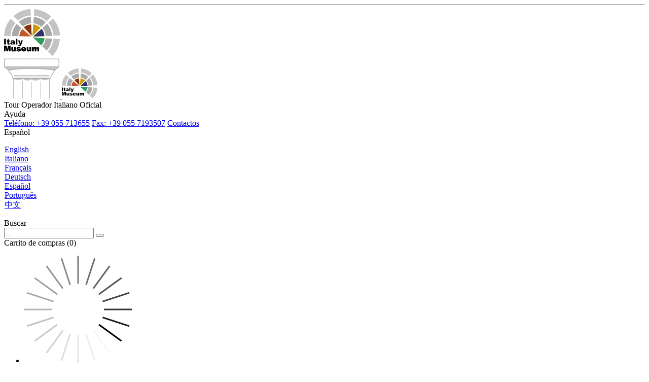

--- FILE ---
content_type: text/html; charset=UTF-8
request_url: https://www.italy-museum.com/es/venecia/visita-privata-palacio-ducal-basilica-sanmarco
body_size: 9856
content:
<!DOCTYPE html>
<html lang="es">
    <head>
        <title>Visita privada del Palacio Ducal y la Basílica de San Marco - ITALY MUSEUM</title>
        <meta charset="utf-8">
        <meta name="referrer" content="always" />
        <meta name="robots" content="index,follow" >
        <meta http-equiv="X-UA-Compatible" content="IE=edge">
        <meta name="viewport" content="width=device-width, initial-scale=1">
        <meta name="author" content="TuscanyAll.com">
        <meta name="csrf-param" content="_csrf">
<meta name="csrf-token" content="Qae7XHAS1cb0Q6x-cleojmoSytFJwyQUAAS8IXyEILcRlPYJOVi_hcV1_RVKGOW7CHGjhgWuYWA5PPhxBtNQgw==">

<meta name="og:type" content="website">
<meta name="twitter:card" content="summary">
<meta name="og:title" content="Visita privada del Palacio Ducal y la Basílica de San Marco - ITALY MUSEUM">
<meta name="twitter:title" content="Visita privada del Palacio Ducal y la Basílica de San Marco - ITALY MUSEUM">
<meta name="og:url" content="https://www.italy-museum.com/es/venecia/visita-privata-palacio-ducal-basilica-sanmarco">
<meta name="twitter:url" content="https://www.italy-museum.com/es/venecia/visita-privata-palacio-ducal-basilica-sanmarco">
<meta name="description" content="Visita privada del Palacio Ducal y la Basílica de San Marco. Dos símbolos de Venecia en una visita privada">
<meta name="og:description" content="Visita privada del Palacio Ducal y la Basílica de San Marco. Dos símbolos de Venecia en una visita privada">
<meta name="twitter:description" content="Visita privada del Palacio Ducal y la Basílica de San Marco. Dos símbolos de Venecia en una visita privada">
<link href="/css/vendor/icons/fontello.css" rel="stylesheet">
<link href="/css/vendor/icons/icon_set_1.css" rel="stylesheet">
<link href="/css/vendor/icons/icon_set_2.css" rel="stylesheet">
<link href="/css/vendor/icons/icon_restaurants.css" rel="stylesheet">
<link href="/css/vendor/icons/flag-icon.css" rel="stylesheet">
<link href="/css/vendor/bootstrap4.0.0-alpha.6-customized.min.css" rel="stylesheet">
<link href="/css/vendor/animate.css" rel="stylesheet">
<link href="/css/vendor/magnific-popup.css" rel="stylesheet">
<link href="/css/vendor/pop_up.css" rel="stylesheet">
<link href="/css/vendor/jquery.cookiebar.css" rel="stylesheet">
<link href="/css/vendor/jquery.switch.css" rel="stylesheet">
<link href="/css/vendor/icheck.css" rel="stylesheet">
<link href="/css/vendor/date_time_picker.css" rel="stylesheet">
<link href="/css/vendor/slider-pro.css" rel="stylesheet">
<link href="/css/vendor/tabs.css" rel="stylesheet">
<link href="/css/common.css" rel="stylesheet">
<link href="/css/header.css" rel="stylesheet">
<link href="/css/header_mainmenu.css" rel="stylesheet">
<link href="/css/header_parallax.css" rel="stylesheet">
<link href="/css/listati.css" rel="stylesheet">
<link type="text/css" href="//fonts.googleapis.com/css?family=Roboto:300,400,500,700" rel="stylesheet">
<link href="/css/product/productpage.css" rel="stylesheet">
<link href="/css/product/product.css" rel="stylesheet">
<link href="/css/product/form.css" rel="stylesheet">
<script> var lang = 'es';  var lang_code='es'; 
 sessionStorage.setItem("productCode", "VE-TPALAZZODUCALEBASILICA");
 var closedCalendar = 'no'; </script>                            <script>
                window.dataLayer = window.dataLayer || [];
                dataLayer.push({"page_language":"es","page_type":"Product","page_attraction":"Palazzo Ducale Venezia","page_place":"venezia","page_property_code":"VE-TPALAZZODUCALEBASILICA"});
              </script>
            <!-- Google Tag Manager -->
            <script>(function(w,d,s,l,i){w[l]=w[l]||[];w[l].push({'gtm.start':
            new Date().getTime(),event:'gtm.js'});var f=d.getElementsByTagName(s)[0],
            j=d.createElement(s),dl=l!='dataLayer'?'&l='+l:'';j.async=true;j.src=
            'https://www.googletagmanager.com/gtm.js?id='+i+dl;f.parentNode.insertBefore(j,f);
            })(window,document,'script','dataLayer','GTM-N6D7TCJ');</script>
            <!-- End Google Tag Manager -->
            </head>
    <body>
            <!-- Google Tag Manager (noscript) -->
        <noscript><iframe src="https://www.googletagmanager.com/ns.html?id=GTM-N6D7TCJ"
        height="0" width="0" style="display:none;visibility:hidden"></iframe></noscript>
        <!-- End Google Tag Manager (noscript) -->
        <script>var global_vars = {"page_language":"es","page_type":"Product","page_attraction":"Palazzo Ducale Venezia","page_place":"venezia","page_property_code":"VE-TPALAZZODUCALEBASILICA"};</script>
                
        <header>
            <hr>
            <!-- Logo -->
            <div class="container row">

                <a id="logo-wrapper" href="/es" title="VE - Tour Privato Palazzo Ducale e BasilicaPAGE">
                    <img id="logo"        src="/images/logo.png"        alt="Visita privada del Palacio Ducal y la Basílica de San Marco - ITALY MUSEUM" data-retina="true">
                    <img id="logo_sticky" src="/images/logo_sticky.png" alt="Visita privada del Palacio Ducal y la Basílica de San Marco - ITALY MUSEUM" data-retina="true">       
                </a>

                <div id="trust">
                        Tour Operador Italiano Oficial
                                    </div>

                <div class="btn-group col-lg-8 top-action-cont justify-content-end" role="group" >

                    <!-- help -->
                    <div class="top-action dropdown pl-lg-3">
                        <a class="dropdown-toggle pl-lg-3" data-toggle="dropdown" aria-expanded="true"><i class="icon-help-circled"></i><span>Ayuda</span></a>
                        <div class="dropdown-menu">
                            <a class="dropdown-item" href="tel:+39055713655" title="Call us" rel="nofollow"><i class="icon-phone"></i>Teléfono: +39 055 713655</a>
                            <a class="dropdown-item" href="#" ><i class="icon-print-3"></i>Fax: +39 055 7193507</a>
                            <a class="dropdown-item" href="/es/contactos"><i class="icon-mail"></i>Contactos</a>
                        </div>
                    </div>

                    <!-- langs -->
                    <div class="top-action dropdown pl-lg-3" >
                        <a class="dropdown-toggle pl-lg-3" data-toggle="dropdown" aria-expanded="true">
                            <!-- lingua corrente -->
                            <i class="flag-icon flag-icon-circle flag-icon-es"></i><span>Español</span>
                        </a>
                        <div class="dropdown-menu fixedsmallwidth" >
                        <ul class="list-unstyled" style="padding-left:1px"><li class="lang-element-item"><a class="dropdown-item" href="https://www.italy-museum.com/venice/private-tour-doge-palace-st-mark-basilica" title="visita-privata-palacio-ducal-basilica-sanmarco" ><i class="flag-icon flag-icon-en"></i> English</a></li><li class="lang-element-item"><a class="dropdown-item" href="https://www.italy-museum.com/it/venezia/palazzo-ducale-basilica-sanmarco-tour-privato" title="visita-privata-palacio-ducal-basilica-sanmarco" ><i class="flag-icon flag-icon-it"></i> Italiano</a></li><li class="lang-element-item"><a class="dropdown-item" href="https://www.italy-museum.com/fr/venise/visite-privee-palais-doges-basilique-saint-marc" title="visita-privata-palacio-ducal-basilica-sanmarco" ><i class="flag-icon flag-icon-fr"></i> Français</a></li><li class="lang-element-item"><a class="dropdown-item" href="https://www.italy-museum.com/de/" title="visita-privata-palacio-ducal-basilica-sanmarco" ><i class="flag-icon flag-icon-de"></i> Deutsch</a></li><li class="lang-element-item"><a class="dropdown-item" href="https://www.italy-museum.com/es/venecia/visita-privata-palacio-ducal-basilica-sanmarco" title="visita-privata-palacio-ducal-basilica-sanmarco" ><i class="flag-icon flag-icon-es"></i> Español</a></li><li class="lang-element-item"><a class="dropdown-item" href="https://www.italy-museum.com/br/veneza/tour-privado-palacio-ducal-basilica" title="visita-privata-palacio-ducal-basilica-sanmarco" ><i class="flag-icon flag-icon-br"></i> Português</a></li><li class="lang-element-item"><a class="dropdown-item" href="https://www.italy-museum.cn/" title="visita-privata-palacio-ducal-basilica-sanmarco" ><i class="flag-icon flag-icon-cn"></i> 中文</a></li></ul>                        </div>
                    </div>

                    <!-- search -->
                    
                    <div class="top-action dropdown pl-lg-3 dropdown-search">
                        <a class="dropdown-toggle pl-lg-3" data-toggle="dropdown">
                            <i class="icon-search"></i><span>Buscar</span></a>
                        <div class="dropdown-menu fixedwidth">
                            <form action="/es/search">
                                <div class="input-group">
                                    <input type="text" name="q" class="form-control" placeholder="...">
                                    <span class="input-group-btn">
                                        <button class="btn btn-default" type="submit" style="margin-left:0;">
                                            <i class="icon-search"></i>
                                        </button>
                                    </span>
                                </div>
                            </form>
                        </div>
                    </div>
                    

                    <!-- cart -->
                    <div class="top-action dropdown pl-lg-3 dropdown-cart">
                        
                        <!-- TENDINA CARRELLO -->
                        <a class="dropdown-toggle pl-lg-3" data-toggle="dropdown" aria-expanded="true">
                            
                            <i class=" icon-basket-1"></i>
                            <span>Carrito de compras (0)</span>
                        </a>
                        
                            <ul class="dropdown-menu fixedwidth hidden" id="minicart" >
                                <li id="spinnerli" class="hidden" >
                                    <div class="spinner">
                                        <img src="/images/loading.gif" />
                                    </div>
                                </li>
                            </ul>
                            
                    </div>
                    <!-- login -->
                    <div class="top-action dropdown pl-lg-3 dropdown-access open">
                        
                                                
                            <!-- tendina con form login integrato -->
                            <a class="dropdown-toggle pl-lg-3" data-toggle="dropdown" aria-expanded="true"><i class="icon-user-1"></i><span>Login</span></a>
                            <div class="dropdown-menu fixedwidth">
                                
                                <form id="w0" action="/es/login" method="post">
<input type="hidden" name="_csrf" value="Qae7XHAS1cb0Q6x-cleojmoSytFJwyQUAAS8IXyEILcRlPYJOVi_hcV1_RVKGOW7CHGjhgWuYWA5PPhxBtNQgw==">                                <div class="form-group">
                                                                        <div class="form-group field-userloginform-username required">
<label class="control-label" for="userloginform-username">E-mail</label>
<input type="text" id="userloginform-username" class="form-control" name="UserLoginForm[username]" placeholder="E-mail" aria-required="true">

<div class="help-block"></div>
</div>                                </div>
                                <div class="form-group">
                                                                        <div class="form-group field-userloginform-password required">
<label class="control-label" for="userloginform-password">password or booking number</label>
<input type="password" id="userloginform-password" class="form-control" name="UserLoginForm[password]" placeholder="password or booking number" aria-required="true">

<div class="help-block"></div>
</div>                                </div>

                                                                
                                <button type="submit" class="btn_full">Sign In</button>                                
                            </form>                                
                            </div>
                        
                                            </div>
                </div>
                <nav class="main-menu" ><ul><li class="submenu"><a href="/es/milan">Milán<i class="icon-down-open-mini"></i></a><ul><li><a href="/es/la-ultima-cena-milan">La Última Cena </a></li><li><a href="/es/catedral-milan">Catedral de Milán </a></li><li><a href="/es/pinacoteca-brera-milan">Pinacoteca de Brera </a></li><li><a href="/es/pinacoteca-ambrosiana-milan">Pinacoteca Ambrosiana </a></li><li><a href="/es/vinedo-leonardo-milan">Viñedo de Leonardo </a></li><li><a href="/es/visita-milan">Visita Milán</a></li><li><a href="/es/excursiones-un-dia-desde-milan">Excursiones de un día desde Milán</a></li></ul></li><li class="submenu"><a href="/es/venecia">Venecia<i class="icon-down-open-mini"></i></a><ul><li><a href="/es/palacio-ducal-venecia">Palacio Ducal </a></li><li><a href="/es/itinerarios-secretos-palacio-ducal-venecia">Itinerarios Secretos de Palacio Ducal </a></li><li><a href="/es/basilica-san-marco-venecia">Basílica de San Marco </a></li><li><a href="/es/museo-correr-venecia">Museo Correr </a></li><li><a href="/es/galerias-academia-venecia">Galerías de la Academia</a></li><li><a href="/es/ca-rezzonico-venecia">Ca' Rezzonico </a></li><li><a href="/es/ca-oro-venecia">Ca d'Oro </a></li><li><a href="/es/islas-venecia-murano-burano-torcello">Las Islas de Venecia: Murano, Burano e Torcello</a></li><li><a href="/es/visita-venecia">Visita Venecia</a></li><li><a href="/es/excursiones-un-dia-desde-venecia">Excursiones de un día desde Venecia</a></li></ul></li><li class="submenu"><a href="/es/verona">Verona<i class="icon-down-open-mini"></i></a><ul><li><a href="/es/arena-de-verona">Arena de Verona</a></li><li><a href="/es/casa-de-julieta">Casa de Julieta</a></li><li><a href="/es/visita-verona">Visita Verona</a></li></ul></li><li class="submenu"><a href="/es/florencia">Florencia<i class="icon-down-open-mini"></i></a><ul><li><a href="/es/galeria-uffizi-florencia">Galería de los Uffizi </a></li><li><a href="/es/david-galeria-academia-florencia">Galería de la Academia </a></li><li><a href="/es/palacio-pitti-florencia">Palacio Pitti </a></li><li><a href="/es/jardin-boboli-florencia">Jardín de Boboli </a></li><li><a href="/es/catedral-florencia">Catedral de Florencia </a></li><li><a href="/es/palazzo-vecchio-florencia">Palazzo Vecchio</a></li><li><a href="/es/museo-san-marco-florencia">Museo de San Marco </a></li><li><a href="/es/museo-bargello-florencia">Museo del Bargello</a></li><li><a href="/es/capillas-medici-florencia">Capillas de los Medici</a></li><li><a href="/es/museo-arqueologico-florencia">Museo Arqueológico </a></li><li><a href="/es/visita-florencia">Visita Florencia</a></li><li><a href="/es/excursiones-un-dia-desde-florencia">Excursiones Un Dia Desde Florencia</a></li></ul></li><li class="submenu"><a href="/es/pisa">Pisa<i class="icon-down-open-mini"></i></a><ul><li><a href="/es/torre-pisa">Torre de Pisa</a></li><li><a href="/es/visita-pisa">Visita Pisa</a></li></ul></li><li class="submenu"><a href="/es/roma">Roma<i class="icon-down-open-mini"></i></a><ul><li><a href="/es/coliseo-roma">Coliseo</a></li><li><a href="/es/galeria-borghese-roma">Galería Borghese</a></li><li><a href="/es/castillo-sant-angelo-roma">Castillo Sant'Angelo</a></li><li><a href="/es/termas-caracalla-roma">Termas de Caracalla</a></li><li><a href="/es/museo-nacional-romano-roma">Museo Nacional Romano</a></li><li><a href="/es/domus-aurea-roma">Domus Aurea</a></li><li><a href="/es/visita-roma">Visita Roma</a></li><li><a href="/es/excursiones-un-dia-desde-roma">Excursiones de un día desde Roma</a></li></ul></li><li class="submenu"><a href="/es/vaticano">Vaticano<i class="icon-down-open-mini"></i></a><ul><li><a href="/es/museos-vaticano-roma">Museos del Vaticano</a></li><li><a href="/es/basilica-san-pedro-roma">Basílica de San Pedro</a></li><li><a href="/es/jardines-vaticano-roma">Jardines del Vaticano</a></li><li><a href="/es/castel-gandolfo">Castel Gandolfo</a></li></ul></li><li class="submenu"><a href="/es/napoles">Nápoles<i class="icon-down-open-mini"></i></a><ul><li><a href="/es/pompeya-napoles">Pompeya</a></li><li><a href="/es/visita-napoles">Visita Nápoles</a></li><li><a href="/es/excursiones-un-dia-desde-napoles">Excursiones Un Dia Desde Napoles</a></li></ul></li><li class="submenu"><a href="/es/descubre-sicilia">Sicilia <i class="icon-down-open-mini"></i></a><ul><li><a href="/es/descubre-palermo">Descubre Palermo</a></li><li><a href="/es/descubre-agrigento">Descubre Agrigento</a></li></ul></li><li class="submenu"><a href="/es/turin">Turín<i class="icon-down-open-mini"></i></a><ul><li><a href="/es/visita-turin">Visita Turín</a></li></ul></li></ul></nav>
                <div id="htx">
                        <a class="cmn-toggle-switch cmn-toggle-switch__htx open_close" href="javascript:void(0);"><span>Menu mobile</span></a>
                </div>
            </div>        
        </header>  
        
        <main>
    
<section class="parallax-window" data-image-src="https://ncdn.italy-museum.com/photos/products/ve-tourprivatopalazzoducaleebasilica/visita-privada-del-palacio-ducal-y-la-basilica-de-san-marco-es-3.webp" data-alt="Visita privada del Palacio Ducal y la Bas&iacute;lica de San Marco" data-natural-height="470" data-natural-width="1400" data-parallax="scroll">
<div class="parallax-content-2">
<div class="container">
<div class="row">
<div class="col-md-8 col-sm-8">
    <h1>Visita privada del Palacio Ducal y la Bas&iacute;lica de San Marco</h1>
    <p> Dos s&iacute;mbolos de Venecia en una visita privada</p>
</div>

<div class="col-md-4 col-sm-4">
<div id="price_single_main">
    precio desde/por persona
    <span>
        94.22 &euro;
    </span>
</div>
</div>
</div>
</div>
</div>
</section>



   
    <div class="container my-6">
       		
        
<div id="single_tour_feat"><ul class="row list-unstyled">    
<li class="col"><i class="icon_set_1_icon-62"></i>E-voucher aceptado</li><li class="col"><i class="icon-ticket"></i>Entrada reservada</li><li class="col"><i class="icon_set_1_icon-84"></i>Confirmación por email</li><li class="col"><i class="icon_set_1_icon-16"></i>Guía privado</li><li class="col"><i class="icon_set_1_icon-83"></i>Duración: aprox. 3 horas</li></ul>
</div>       
        <div class="row" >
            
            <aside class="col-12 col-xl-4 flex-xl-last" id="sidebar" >
                <div class="theiaStickySidebar" >
                    <div class="box_style_1 expose" id="booking_box">

                        <link rel="preconnect" href="https://fonts.googleapis.com"></link><link rel="preconnect" href="https://fonts.gstatic.com" crossorigin=""></link><link href="https://fonts.googleapis.com/css2?family=Gloria+Hallelujah&amp;display=swap" rel="stylesheet"></link><img src="/images/loading.gif" id="refreshspin" style="max-height: 20px;"></img><form id="booking" method="post" class="product_booking" name="form" action="">        <div>    <h3 class="inner border-0 mb-0 mt-0" style="padding-bottom: 0px;" name="test">- Reservar -</h3>    <hr></hr>    </div>    <input type="hidden" name="_csrf" value="Qae7XHAS1cb0Q6x-cleojmoSytFJwyQUAAS8IXyEILcRlPYJOVi_hcV1_RVKGOW7CHGjhgWuYWA5PPhxBtNQgw=="></input>    <input type="hidden" name="checkout" value="1" id="checkout"></input>    <input type="hidden" name="code_lang" value="es"></input>    <input type="hidden" name="prod_code" value="VE-TPALAZZODUCALEBASILICA"></input>    <input type="hidden" name="usecartmode" value="0"></input>        <input type="hidden" name="minPeople" value="1"></input>    <input type="hidden" name="maxPeople" value="9"></input>    <input type="hidden" name="forceApiReload" value="0"></input>    <input type="hidden" name="gtm" value="1"></input>    <div data-gtm='{"item_id":"VE-TPALAZZODUCALEBASILICA","item_name":"VE - Tour Privato Palazzo Ducale e Basilica","item_brand":"Palazzo Ducale Venezia","item_category":"Tour privato"}' data-upsell='no' data-schema='{"availability":false}'></div>        <div class="row">
                                        <div class="col">
                                            <div class="form-group">
                                                <label for="">Escoge tu idioma</label><select id="prod_lang" class="form-control" name="prod_lang">
<option value="en">Inglés</option>
<option value="it">Italiano</option>
<option value="cn">Chino</option>
<option value="ru">Ruso</option>
<option value="fr">Francés</option>
<option value="de">Alemán</option>
<option value="es" selected>Español</option>
</select></div>
                                        </div>
                                    </div>        <div class="row">        <div class="col-6 col-md-12 col-lg-6 d-flex flex-column justify-content-center">            <div>                <div class="form-group">                                        <label><i class="icon-calendar-7"></i>                        Escoge una fecha                    </label>                    <input readonly class="date-pick form-control required" type="text" name="visit_date" id="visit_date" value="" data-time="#visit_time"></input>                    <div class="errorMsg hidden" id="err_visit_date">Por favor introduce una fecha</div>                    <div class="img-container"><img src="/images/loading.gif" width="23" id="spinner_visit_date" class="spinner"></img></div>                </div>            </div>        </div>                <div class="col-6 col-md-12 col-lg-6 d-flex flex-column justify-content-center">            <div>                 <div class="form-group">
                                                        <label>
                                                            <i class=" icon-clock"></i> Escoge un horario
                                                        </label>
                                                        <select id="visit_time" class="form-control required" name="visit_time">
<option value="" selected>--:--</option>
</select>
                                                        <div class="errorMsg hidden" id="err_visit_time">Por favor introduce un horario</div>
                                                    </div>            </div>        </div>            </div>        <div class="row price-group">         <div class="col-6 col-md-12 col-lg-6 d-flex align-items-end justify-content-start justify-content-md-center justify-content-lg-start " id="fblk-price-1"   data-level="0" data-variant="VISITATORIADULTI">
    <div class="form-group">

        <label for="price-1">
            Visitantes
        </label>
        <div class="numbers-row">
            <input type="text" name="tickets[1][qta]" id="price-1" var_code="VISITATORIADULTI" data-level="0" data-varbi="1" data-needatleast="0" data-tooyoung="0" varprice_code="VE-TPALAZZODUCALEBASILICA-PR1-05122022163211" class="qty2 form-control" value="0" >
        </div>
        <div class="errorMsg hidden" id="error_price-1">Por favor introduce al menos 1 partecipante</div>
        
        <input type="hidden" name="var_1_label_name"       value="Visitantes" >
        <input type="hidden" name="var_1_code"        value="VISITATORIADULTI" >
    </div>
</div><div class="col-6 col-md-12 col-lg-6 d-flex align-items-end justify-content-start justify-content-md-center justify-content-lg-start " id="fblk-price-2"   data-level="0" data-variant="VISITATORIRAGAZZI">
    <div class="form-group">

        <label for="price-2">
            Visitantes (6-17)
        </label>
        <div class="numbers-row">
            <input type="text" name="tickets[2][qta]" id="price-2" var_code="VISITATORIRAGAZZI" data-level="0" data-varbi="2" data-needatleast="0" data-tooyoung="0" varprice_code="VE-TPALAZZODUCALEBASILICA-PR2-05122022163346" class="qty2 form-control" value="0" >
        </div>
        <div class="errorMsg hidden" id="error_price-2">Por favor introduce al menos 1 partecipante</div>
        
        <input type="hidden" name="var_2_label_name"       value="Visitantes (6-17)" >
        <input type="hidden" name="var_2_code"        value="VISITATORIRAGAZZI" >
    </div>
</div><div class="col-6 col-md-12 col-lg-6 d-flex align-items-end justify-content-start justify-content-md-center justify-content-lg-start " id="fblk-price-3"   data-level="0" data-variant="VISITATORIBAMBINI">
    <div class="form-group">

        <label for="price-3">
            Niños (<6 años)
        </label>
        <div class="numbers-row">
            <input type="text" name="tickets[3][qta]" id="price-3" var_code="VISITATORIBAMBINI" data-level="0" data-varbi="3" data-needatleast="0" data-tooyoung="0" varprice_code="VE-TPALAZZODUCALEBASILICA-PR3-05122022163423" class="qty2 form-control" value="0" >
        </div>
        <div class="errorMsg hidden" id="error_price-3">Por favor introduce al menos 1 partecipante</div>
        
        <input type="hidden" name="var_3_label_name"       value="Niños (<6 años)" >
        <input type="hidden" name="var_3_code"        value="VISITATORIBAMBINI" >
    </div>
</div>    </div>        <div class="row"><div class="col-12 col-md-12 col-lg-12 d-flex flex-column justify-content-center"><div class='errorMsgsquare hidden' id='err_max_people' style='text-align: center; margin: auto; width: 90%;'>Selecciona un máximo de 9 participantes</div></div></div>    <div class="row"><div class="col-12 col-md-12 col-lg-12 d-flex flex-column justify-content-center"><div class='errorMsgsquare hidden' id='err_min_people' style='text-align: center; margin: auto; width: 90%;'>Por favor introduce al menos 1 partecipante</div></div></div>                 <img src="/images/loading.gif" id="pricespin" style="max-height: 50px;margin-bottom: 12px; display:none;"></img>            <div class="row justify-content-between hidden">        <output class="col-12 col-md-12 col-lg-12" id="estimateDetails" style="padding-right: 0px"></output>    </div>            <div class="row justify-content-between hidden total">                <span class="col-7 col-md-12 col-lg-7">            Precio Total        </span>                <output class="col-5 col-md-12 col-lg-5 text-right" id="estimate"></output>        <br></br>        <input type="hidden" name="subtotal"></input>        <input type="hidden" name="precart_estimate_id"></input>        <input type="hidden" name="precart_estimate_prods_ids"></input>          </div>        <div class="row justify-content-between hidden">          <output class="col-12" id="backerrors"></output>    </div>        <div class="btn-group" role="group" style="width: 100%; margin-top: 30px;">                <button type="submit" class="btn_full" style="margin: 2px; background-color:#799229; display:none" id="addtocart" data-action="/shop/cart/add">          <i class="icon-cart"></i>          A&ntilde;adir al carrito        </button>                <button type="submit" class="btn_full" style="margin: 2px;" id="booknow" data-action="/shop/cart/add">          <i class="icon-ticket"></i>          Reserva Ahora        </button>    </div></form><br></br><div id="toggle" class="toggleView row mt-3" style="margin-bottom: 20px;">
<div class="toggleView-toggle row no-gutters col-12">
<b class="col-10 margin-heigth-0">
<p>Cómo comprar el voucher regalo</p>
</b>
<div class="col-1">
<span class="icon-plus"></span><span class="icon-minus"></span>
</div>
</div>
<div class="col-12 toggleView-content">
<br>
<p> Solo tienes que completar el formulario de abajo con toda la información sobre el regalo que quieres hacer y enviar la solicitud. 
Recibirás por correo electrónico el Voucher Regalo a nombre de la persona afortunada que lo recibirá. 
Con este vale tendrás derecho a recibir el voucher oficial que confirma la reserva para la fecha y la hora que prefieras (según disponibilidad).<br>
Después de la compra: La persona afortunada que reciba el regalo solo tendrá que enviarnos un correo electrónico al menos dos semanas antes de la fecha deseada, 
indicando el número del vale, la fecha y la hora de la visita. Si se confirma la disponibilidad, 
el voucher oficial (único documento válido para realizar la visita) se enviará a la dirección de correo electrónico indicada.  </p>
</div>
</div>


                                                    <div class="toggleView row" style="margin-bottom: 20px;">
                                <div class="toggleView-toggle row no-gutters col-12">
                                        <b class="col-10 margin-heigth-0">Política de Cancelación


</b>
                                        <div class="col-1">
                                                <span class="icon-plus"></span><span class="icon-minus"></span>
                                        </div>
                                </div>
                                <div class="col-12 toggleView-content">
                                <br/>
                                    <p>Desde el momento de la reservaci&oacute;n hasta 4 d&iacute;as antes de la visita, la penalidad ser&aacute; del 50% del precio total.<br />
Para las cancelaciones realizadas 3 d&iacute;as antes de la visita, la penalidad es del 100% del valor total (EL VALOR PAGADO NO ES REEMBOLSABLE).</p>
                                </div>
                            </div>
                        
                                                    <div class="toggleView row" style="margin-bottom: 20px;">
                               <div class="toggleView-toggle row no-gutters col-12">
                                       <b class="col-10 margin-heigth-0"> <p>C&oacute;mo escoger la entrada correcta?</p>


</b>
                                       <div class="col-1">
                                               <span class="icon-plus"></span><span class="icon-minus"></span>
                                       </div>
                               </div>
                               <div class="col-12 toggleView-content">
                               <br/>
                                  <p><u><em>Entrada reducida</em></u><br />
Ni&ntilde;os de entre 6 y 17 a&ntilde;os</p>

<p><em><u>Entrada gratuita (reservaci&oacute;n obligatoria)</u></em><br />
Ni&ntilde;os menores de 6 a&ntilde;os</p>
                               </div>

                           </div>
                        
                                                    <div class="toggleView row" style="margin-bottom: 20px;">
                               <div class="toggleView-toggle row no-gutters col-12">
                                       <b class="col-10 child-m-height-0"> <p>C&aacute;lculo del precio de la visita</p>


</b>
                                       <div class="col-1">
                                               <span class="icon-plus"></span><span class="icon-minus"></span>
                                       </div>
                               </div>
                               <div class="col-12 toggleView-content">
                               <br/>
                                  <p>El precio incluye una tarifa fija de 380,00 euros por el servicio de gu&iacute;a m&aacute;s 52,00 euros por cada adulto y 35,00 euros por cada ni&ntilde;o de entre 6 y 17 a&ntilde;os. Los ni&ntilde;os menores de 6 a&ntilde;os deben ser incluidos en la reservaci&oacute;n, pero son totalmente gratuitos.</p>
                               </div>

                           </div>
                        
                                               
                        
                        
                        <div class="toggleView row" style="margin-top: 15px;">
                            
                            <div class="col-12">
                                <a class="btn btn_full outline" style="text-transform: none; white-space: inherit;" href="/es/contactos">
                                    <i class="icon-info-circled-1"></i>
                                    Tienes alguna pregunta sobre este producto?                                </a>
                            </div>
                            
                        </div>

                    </div><!--/box_style_1 -->
                </div><!--/sticky -->
            </aside>

            <div class="col-12 col-xl-8" id="single_tour_desc">

                <!--BLOCK INFO BEFORE -->
                <ul>
	<li>Admira el Palacio Ducal, antigua residencia de los Dogos</li>
	<li>D&eacute;jate cautivar por los magn&iacute;ficos mosaicos de la Bas&iacute;lica de San Marco</li>
	<li>Escucha las explicaciones de tu gu&iacute;a privado</li>
</ul>

<p>Esta visita privada te permitir&aacute; descubrir dos de los s&iacute;mbolos de Venecia: el Palacio Ducal y la Bas&iacute;lica de San Marco.<br />
La visita comenzar&aacute; en el Palacio Ducal, construido entre los siglos XI y XII sobre un antiguo n&uacute;cleo fortificado y convertido en residencia de los Dogos. En su interior podr&aacute;s ver los apartamentos del Dogo, las salas del gobierno, la c&aacute;mara de la tortura y los Piombi, las antiguas prisiones donde estuvo encarcelado Giacomo Casanova, el &uacute;nico que consigui&oacute; escapar de este lugar considerado a prueba de fugas.<br />
Luego, tu gu&iacute;a te llevar&aacute; al interior de la Bas&iacute;lica de San Marco, majestuoso ejemplo de arquitectura bizantina, rico en bellos mosaicos dorados y adornado con cinco c&uacute;pulas. La Bas&iacute;lica es sin duda una de las catedrales m&aacute;s bellas del mundo, mezcla perfecta de estilos arquitect&oacute;nicos y art&iacute;sticos, testimonio de la antigua riqueza y poder de la Seren&iacute;sima.&nbsp;<br />
ATENCI&Oacute;N: el tour no incluye la entrada a los Itinerarios Secretos del Palacio Ducal ni la visita a la Pala de Oro ni a los Tesoros de San Marco. Si est&aacute;s interesado en incluirlos, env&iacute;anos un correo electr&oacute;nico a&nbsp;info@milan-museum.com</p>



                <hr/>
                <!-- CAROSELLO IMMAGINI -->
                 
    <div id="Img_carousel" class="slider-pro">
        
        <div class="sp-slides">
         <div class="sp-slide"><img src="https://ncdn.italy-museum.com/photos/gallery/991/4307/medium.webp" alt="" title="" style="width: 100%; height: 100%; "></div> <div class="sp-slide"><img src="https://ncdn.italy-museum.com/photos/gallery/991/4309/medium.webp" alt="" title="" style="width: 100%; height: 100%; "></div> <div class="sp-slide"><img src="https://ncdn.italy-museum.com/photos/gallery/991/4308/medium.webp" alt="" title="" style="width: 100%; height: 100%; "></div> <div class="sp-slide"><img src="https://ncdn.italy-museum.com/photos/gallery/991/4313/medium.webp" alt="" title="" style="width: 100%; height: 100%; "></div> <div class="sp-slide"><img src="https://ncdn.italy-museum.com/photos/gallery/991/4310/medium.webp" alt="" title="" style="width: 100%; height: 100%; "></div> <div class="sp-slide"><img src="https://ncdn.italy-museum.com/photos/gallery/991/4314/medium.webp" alt="" title="" style="width: 100%; height: 100%; "></div> <div class="sp-slide"><img src="https://ncdn.italy-museum.com/photos/gallery/991/4312/medium.webp" alt="" title="" style="width: 100%; height: 100%; "></div> <div class="sp-slide"><img src="https://ncdn.italy-museum.com/photos/gallery/991/4315/medium.webp" alt="" title="" style="width: 100%; height: 100%; "></div> <div class="sp-slide"><img src="https://ncdn.italy-museum.com/photos/gallery/991/4316/medium.webp" alt="" title="" style="width: 100%; height: 100%; "></div> <div class="sp-slide"><img src="https://ncdn.italy-museum.com/photos/gallery/991/4317/medium.webp" alt="" title="" style="width: 100%; height: 100%; "></div> <div class="sp-slide"><img src="https://ncdn.italy-museum.com/photos/gallery/991/4311/medium.webp" alt="" title="" style="width: 100%; height: 100%; "></div>        </div>

        <div class="sp-thumbnails">
         <img alt=""  title="" class="sp-thumbnail" src="https://ncdn.italy-museum.com/photos/gallery/991/4307/medium.webp">  <img alt=""  title="" class="sp-thumbnail" src="https://ncdn.italy-museum.com/photos/gallery/991/4309/medium.webp">  <img alt=""  title="" class="sp-thumbnail" src="https://ncdn.italy-museum.com/photos/gallery/991/4308/medium.webp">  <img alt=""  title="" class="sp-thumbnail" src="https://ncdn.italy-museum.com/photos/gallery/991/4313/medium.webp">  <img alt=""  title="" class="sp-thumbnail" src="https://ncdn.italy-museum.com/photos/gallery/991/4310/medium.webp">  <img alt=""  title="" class="sp-thumbnail" src="https://ncdn.italy-museum.com/photos/gallery/991/4314/medium.webp">  <img alt=""  title="" class="sp-thumbnail" src="https://ncdn.italy-museum.com/photos/gallery/991/4312/medium.webp">  <img alt=""  title="" class="sp-thumbnail" src="https://ncdn.italy-museum.com/photos/gallery/991/4315/medium.webp">  <img alt=""  title="" class="sp-thumbnail" src="https://ncdn.italy-museum.com/photos/gallery/991/4316/medium.webp">  <img alt=""  title="" class="sp-thumbnail" src="https://ncdn.italy-museum.com/photos/gallery/991/4317/medium.webp">  <img alt=""  title="" class="sp-thumbnail" src="https://ncdn.italy-museum.com/photos/gallery/991/4311/medium.webp">         </div>                                        
        
    </div>

                    <hr/>

                <!-- BLOCK INFO AFTER -->
                <h4>El precio incluye</h4>

<ul>
	<li>Servicio de gu&iacute;a</li>
	<li>Entrada para el Palacio Ducal</li>
	<li>Entrada para la Bas&iacute;lica de San Marco</li>
	<li>Tasa de preventa</li>
</ul>

<h4><br />
<br />
El precio no incluye</h4>

<ul>
	<li>Entrada para los Itinerarios Secretos</li>
	<li>Entrada para la Pala d&#39;Oro y los Tesoros de San Marco</li>
</ul>

<p>&nbsp;</p>

<h4>Punto de encuentro</h4>

<p>Tu gu&iacute;a te estar&aacute; esperando frente a la Puerta de la Carta del Palacio Ducal y tendr&aacute; un cartel con tu nombre. Te recomendamos llegar al menos 15 minutos antes de la hora de inicio de la visita.</p>

<p>&nbsp;</p>

<h4>Recuerda</h4>

<p>En caso de retraso, la visita no ser&aacute; garantizada y no se efectuar&aacute; ning&uacute;n reembolso.<br />
En caso de no participar en el tour, no se realizar&aacute; ning&uacute;n reembolso.<br />
El acceso a los lugares sagrados s&oacute;lo est&aacute; permitido a personas decorosamente vestidas (se proh&iacute;ben las camisas sin mangas, los pantalones cortos, las minifaldas y los sombreros).<br />
Se pueden organizar visitas privadas de acuerdo a tus intereses. Para cualquier cambio en el itinerario puedes contactarnos en info@italy-museum.com</p>



            </div><!--End  single_tour_desc-->
        </div>
    </div>    
</main>

                <script type="text/javascript">
            (function (d, t) {
                var v = d.createElement(t), s = d.getElementsByTagName(t)[0];
                v.onload = function () {
                    window.voiceflow.chat.load({
                        verify: { projectID: '668bedb99983cb1f28e0ab26' },
                        url: 'https://general-runtime.voiceflow.com',
                        versionID: 'production',
                        launch: {
                            event: {
                                type: "launch",
                                payload: {
                                    siteName: "italy"
                                }
                            }
                        }
                    });
                };
                v.src = "https://cdn.voiceflow.com/widget/bundle.mjs";; v.type = "text/javascript"; s.parentNode.insertBefore(v, s);
            })(document, 'script');
        </script>
        <footer>
            <div class="container-fluid px-lg-5">
                <div class="row">
                    <div class="col-6 col-sm-3 col-md-2">
                        <h3>Acerca de</h3>

<ul>
	<li><a href="/es/quienes-somos">Qui&eacute;nes somos</a></li>
	<li><a href="/es/contactos">Contactos</a></li>
	<li><a href="/es/condiciones" rel="nofollow">Condiciones</a></li>
	<li><a href="/es/cookie-policy" rel="nofollow">Cookie Policy</a></li>
	<li><a href="/es/privacidad" rel="nofollow">Privacidad</a></li>
	<li><a href="https://wa.me/message/7MLZAIMH5PDZC1">Chatea con nosotros:</a></li>
</ul>

<p><a href="https://wa.me/message/7MLZAIMH5PDZC1"><img alt="" src="https://ncdn.italy-museum.com/public/upload/tuscany%20verde%20per%20firma.jpg" style="width: 80px; height: 80px;" /></a></p>
                    </div>
                    <div class="col-6 col-sm-3 col-md-2">
                        <h3>Servicios</h3>

<ul>
	<li><a href="https://transfer.tuscanyall.com/es" target="_blank">Traslado</a></li>
	<li><a href="https://hotelbooking.tuscanyall.com/es/" rel="nofollow" target="_blank">Hoteles</a></li>
	<li><a href="https://news.italy-museum.com/es" target="_blank">Blog</a></li>
	<li><a href="https://www.italiaprovider.it" target="_blank">Cr&eacute;ditos</a></li>
</ul>
                    </div>
                    <div class="col-6 col-sm-3 col-md-4 flex-sm-first">
                        <h3>&iquest;Necesitas ayuda?</h3>

<p><a href="tel:+39 055 713655" id="phone" rel="nofollow"><span>Tel. +39 055 713655</span> <span>Fax +39 055 7193507</span></a> <a href="/es/contactos" id="email_footer">Contactos</a></p>
                        <p><span>Pago seguro con</span></p>

<p><img alt="Pago seguro con" class="img-fluid" data-retina="true" height="30" src="/images/payments.png" width="231" /></p>
                    </div>
                    <div class="col-6 col-sm-3 col-md-4">
                        <h3>Newsletter</h3>

<p>&Uacute;nete a nuestra newsletter para mantenerte informado sobre las ofertas y novedades.</p>

<form action="/ajax/newsletter" class="ajax" data-validate="" id="newsletter" method="post" name="newsletter" novalidate="">
<div class="form-group"><input class="form-control" id="newsletter_email" name="newsletter_email" placeholder="Tu correo electrónico" type="email" value="" /></div>

<div class="form-group">
<div class="icheckbox_square-grey checked" style="position: relative;">&nbsp;</div>
<label>Acepto la&nbsp;<a href="https://www.italy-museum.com/es/privacidad" target="_blank">Política de Privacidad</a><label>.</label></label></div>
<input class="button_intro outline" id="submit-newsletter_2" type="submit" value="Suscríbete" />&nbsp;</form>

<div class="hidden">
<p class="thanks">Gracias por registrarte!</p>
</div>
                    </div>
                </div>

                <div class="row">
                    <div class="col-12 mt-4">
                        <p><span>&copy; 2005-2018 Italy-Museum.com - </span>Sede y Desarrollo en Italia.</p>
                        <div id="social_footer">
                            <ul>
						<li><a id="icon-fb" href="https://www.facebook.com/ItalyMuseum/" target="_blank" title="Italy Museum Facebook"><i class="icon-facebook"></i></a></li>
						<li><a id="icon-tw" href="https://twitter.com/italymuseum" target="_blank" title="Italy Museum Twitter"><i class="icon-twitter"></i></a></li>
						<li><a id="icon-ig" href="https://www.instagram.com/italymuseum/" target="_blank" title="Italy Museum Instagram"><i class="icon-instagram"></i></a></li>
					</ul>                            <p>Tuscanyall.com srl - Sociedad unipersonal - Via di Scandici, 22R - Florencia - Italia - Capital social Euro 100.000 i.v. - C.F.- P.Iva 05511100488 - REA 552158 CCIAA Florencia</p>
                        </div>
                    </div>
                </div>
            </div>
        </footer>
      
    <script src="/js/vendor/jquery-2.2.4.min.js"></script>
<script src="/js/vendor/jquery.cookiebar.js"></script>
<script src="/js/vendor/parallax-lb.js"></script>
<script src="/js/vendor/wow.min.js"></script>
<script src="/js/vendor/icheck.js"></script>
<script src="/js/vendor/tether.js"></script>
<script src="/js/vendor/popper.min.js"></script>
<script src="/js/vendor/tooltip.min.js"></script>
<script src="/js/vendor/bootstrap4.0.0-alpha.6.min.js"></script>
<script src="/js/validation.js"></script>
<script src="/js/functions.js"></script>
<script src="/js/gtm.js"></script>
<script src="/js/common-start-script.js"></script>
<script src="/js/product/pageproduct-init-script.js"></script>
<script src="/js/product/theia-sticky-sidebar.js"></script>
<script src="/js/product/bootstrap-datepicker.js"></script>
<script src="/js/product/bootstrap-datepicker.de.js"></script>
<script src="/js/product/bootstrap-datepicker.es.js"></script>
<script src="/js/product/bootstrap-datepicker.fr.js"></script>
<script src="/js/product/bootstrap-datepicker.it.js"></script>
<script src="/js/product/bootstrap-datepicker.pt.js"></script>
<script src="/js/product/bootstrap-datepicker.ru.js"></script>
<script src="/js/product/bootstrap-datepicker.zh-Hans.js"></script>
<script src="/js/vendor/jquery.sliderPro.js"></script>
<script src="/js/product/product-page.js"></script>
<script src="/assets/c8249c66/yii.js"></script>
<script src="/assets/c8249c66/yii.validation.js"></script>
<script src="/assets/c8249c66/yii.activeForm.js"></script>
<script>jQuery(function ($) {
jQuery('#w0').yiiActiveForm([{"id":"userloginform-username","name":"username","container":".field-userloginform-username","input":"#userloginform-username","validate":function (attribute, value, messages, deferred, $form) {yii.validation.required(value, messages, {"message":"username cannot be blank."});}},{"id":"userloginform-password","name":"password","container":".field-userloginform-password","input":"#userloginform-password","validate":function (attribute, value, messages, deferred, $form) {yii.validation.required(value, messages, {"message":"password cannot be blank."});}}], []);
});</script>        
        <script type="text/javascript">
            var numincart = "0";
            var session = [];
            var lang = "es";
            var lang_code = "es";
            var usercountry = "IT";
        </script>     
        <!-- Polyfills -->
        <!--[if lt IE 9]>
          <script src="js/vendor/html5shiv.min.js"></script>
          <script src="js/vendor/respond.min.js"></script>
        <![endif]-->
        
    </body>
</html>
